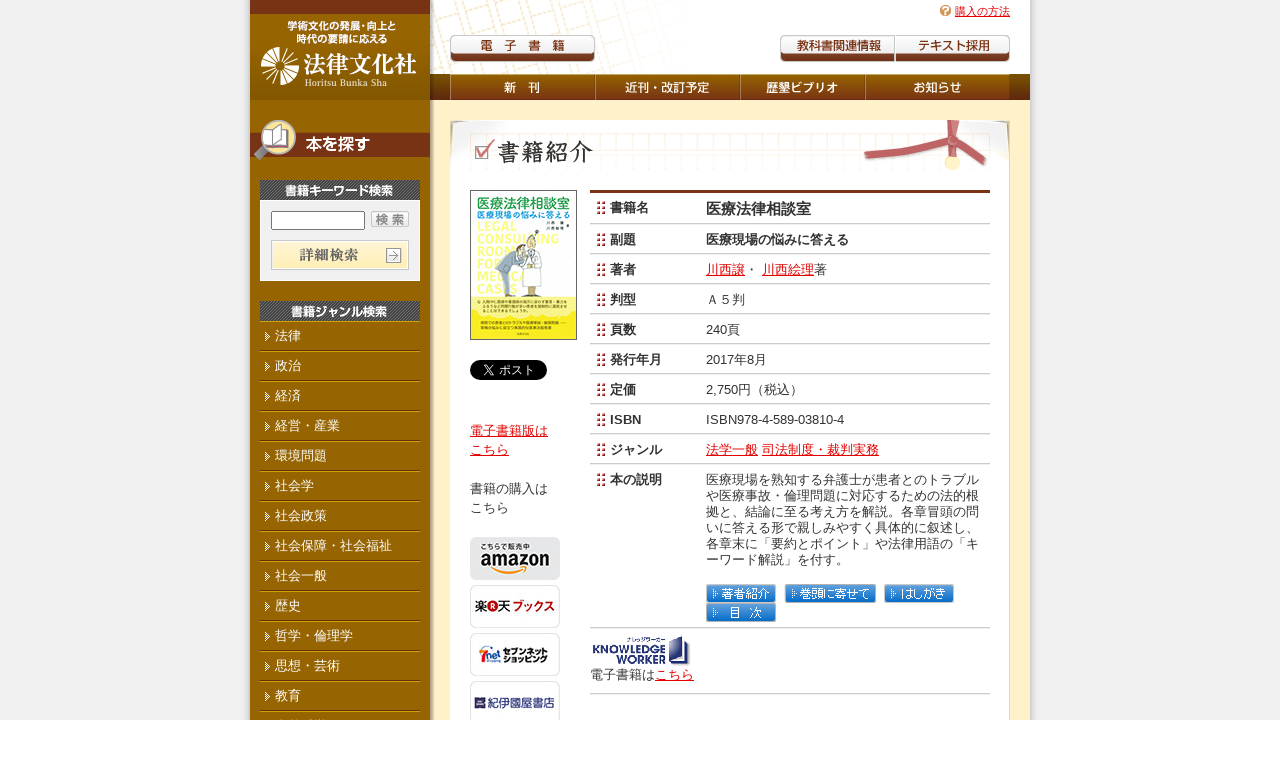

--- FILE ---
content_type: text/html; charset=Shift-JIS;
request_url: https://hou-bun.com/cgi-bin/search/detail.cgi?c=ISBN978-4-589-03810-4
body_size: 4787
content:
<!DOCTYPE html PUBLIC "-//W3C//DTD XHTML 1.0 Transitional//EN" "http://www.w3.org/TR/xhtml1/DTD/xhtml1-transitional.dtd">

<html lang="ja" xml:lang="ja" xmlns="http://www.w3.org/1999/xhtml">

	<head>
		<meta http-equiv="content-type" content="text/html;charset=shift_jis" />
		<meta name="viewport" content="width=device-width, initial-scale=1.0, minimum-scale=1.0, maximum-scale=1.0, user-scalable=yes">
    <title>『医療法律相談室』川西譲 -書籍紹介-京都の法律文化社-</title>
		<meta http-equiv="content-language" content="ja" />
		<meta name="description" content="京都市北区。法律を中心に、人文・社会科学関連の雑誌と書籍を発行。新刊案内、書籍目録。" />
		<meta name="keywords" content="法律,法学,憲法,民法,刑法,商法,行政法,訴訟法,国際法,社会問題,労働問題,社会保障,社会福祉,歴史,哲学,思想,芸術,教育,書籍,出版,図書目録" />
		<meta name="copyright" content="Copyright (C) 1999- 法律文化社 All rights reserved." />
		<meta name="robots" content="index,follow" />
		<meta name="Author" content="西濃印刷株式会社 http://www.seinou.co.jp/" />
		<meta property="og:title"content="『医療法律相談室』川西譲 -書籍紹介-京都の法律文化社-"/>
		<meta property="og:type" content="website">
		<meta property="og:description"content="京都の法律文化社が発行する、医療法律相談室の書籍紹介です。"/>
		<meta property="og:url"content="https://www.hou-bun.com/cgi-bin/search/detail.cgi?c=ISBN978-4-589-03810-4"/>
		<meta property="og:image"content="https://www.hou-bun.com/image/book/ISBN978-4-589-03810-4.jpg"/>
		<meta property="og:site_name"content="法律文化社"/>
		<meta property="fb:admins"content="100006121443028"/>
		<meta http-equiv="content-style-type" content="text/css" />
		<meta http-equiv="content-script-type" content="text/javascript" />
		<script type="text/javascript" src="../../js/pd.js"></script>
		<link href="../../css/screen.css" type="text/css" rel="stylesheet" media="all" />
		<link href="../../css/print.css" type="text/css" rel="stylesheet" media="print" />
	</head>

	<body>
<!-- Google Tag Manager -->
<noscript><iframe src="//www.googletagmanager.com/ns.html?id=GTM-PG6PC9"
height="0" width="0" style="display:none;visibility:hidden"></iframe></noscript>
<script>(function(w,d,s,l,i){w[l]=w[l]||[];w[l].push({'gtm.start':
new Date().getTime(),event:'gtm.js'});var f=d.getElementsByTagName(s)[0],
j=d.createElement(s),dl=l!='dataLayer'?'&l='+l:'';j.async=true;j.src=
'//www.googletagmanager.com/gtm.js?id='+i+dl;f.parentNode.insertBefore(j,f);
})(window,document,'script','dataLayer','GTM-PG6PC9');</script>
<!-- End Google Tag Manager -->		
		<div id="header">
			<div id="identityAera">
				<a name="top" href="https://www.hou-bun.com/index.html"><img src="https://www.hou-bun.com/image/share/identity.gif" alt="法律文化社" height="100" width="180" /></a>
			</div>
			<div id="naviArea">
				<ul>
					<li id="lNA02"><a href="https://www.hou-bun.com/01main/01_01.html">新刊</a></li>
					<li id="lNA03"><a href="https://www.hou-bun.com/01main/01_02.html">近刊・改訂</a></li>
					<li id="lNA05"><a href="https://www.hou-bun.com/01main/01_14.html">歴墾ビブリオ</a></li>
					<li id="lNA04"><a href="https://www.hou-bun.com/01main/01_03.html">重版</a></li>
				</ul>
			</div>
			<div id="ebookArea">
				<ul>
					<li id="lEA01"><a href="https://www.hou-bun.com/01main/01_09.html" title="電子書籍のごあんないページヘ">電子書籍</a></li>
				</ul>
			</div>
			<div id="infoArea" class="clearfix">
				<ul>
					<li id="lIA01"><a href="https://www.hou-bun.com/03contact/03_03_01.html">購入の方法</a></li>
					<!--<li id="lIA02"><a href="https://www.hou-bun.com/03contact/03_02.html">読者カード</a></li>-->
					<li id="lIA03"><a href="https://www.hou-bun.com/03contact/03_01.html">メールニュース</a></li>
				</ul>
			</div>
    <div id="menu-button">
      <span class="menu--line--top menu--line"></span>
      <span class="menu--line--middle menu--line"></span>
      <span class="menu--line--bottom menu--line"></span>
    </div>
			<div id="textArea">
				<ul>
					<li id="lTA01"><a href="https://www.hou-bun.com/01main/01_04.html">教科書関連情報</a></li>
					<li id="lTA02"><a href="https://www.hou-bun.com/07textsearch/index.html">教科書紹介</a></li>
				</ul>
			</div>
			<!--
			<div id="cartArea">
				<ul>
					<li id="lCA01"><a href="../kago.cgi">買い物かご</a></li>
				</ul>
			</div>
			-->
		</div>
		
		<div id="wrapper" class="clearfix">
			<div id="mainContent" class="clearfix">
				
				<div id="topicPath">
					<ul>
					</ul>
				</div>
				
				<div class="dContent">
					<h1><img src="https://www.hou-bun.com/image/06search/06_04_h1.gif" alt="書籍紹介" width="520" height="50" border="0" /></h1>
					<div id="dBoxBook" class="clearfix">
						<div id="dBoxBookLeft">
									<img src="https://www.hou-bun.com/image/book/ISBN978-4-589-03810-4.jpg" alt=""  width="105" border="0" class="imBook" />
							<div class="social">
								<div class="tw_btn">
									<a href="https://twitter.com/share" class="twitter-share-button" data-url="https://www.hou-bun.com/cgi-bin/search/detail.cgi?c=ISBN978-4-589-03810-4" data-text="医療法律相談室" data-lang="ja">ツイート</a>
									<script>!function(d,s,id){var js,fjs=d.getElementsByTagName(s)[0],p=/^http:/.test(d.location)?'http':'https';if(!d.getElementById(id)){js=d.createElement(s);js.id=id;js.src=p+'://platform.twitter.com/widgets.js';fjs.parentNode.insertBefore(js,fjs);}}(document, 'script', 'twitter-wjs');</script>
								</div>
								<div class="fb_btn">
									<iframe src="//www.facebook.com/plugins/like.php?href=http%3A%2F%2Fwww.hou-bun.com%2Fcgi-bin%2Fsearch%2Fdetail.cgi%3Fc%3DISBN978-4-589-03810-4&amp;send=false&amp;layout=button_count&amp;width=105&amp;show_faces=false&amp;font&amp;colorscheme=light&amp;action=like&amp;height=21" scrolling="no" frameborder="0" style="border:none; overflow:hidden; width:105px; height:21px;" allowTransparency="true"></iframe>
								</div>
							</div>
							<div class="ebook">
								<a href="./ebook.cgi?c=ISBN978-4-589-03810-4" />電子書籍版は<br />こちら</a>
							</div>
<div class="dStoreArea"><p>書籍の購入は<br />こちら</p><ul class="ulStore"><li class="lsAmazon"><a href="https://www.amazon.co.jp/dp/4589038102/" target="_blank"><img src="https://www.hou-bun.com/image/share/bn_amazon.jpg"></a></li><li class="lsRakuten"><a href="http://books.rakuten.co.jp/search/nm?sv=30&h=30&o=0&v=&spv=&s=1&e=&b=1&g=000&sitem=978-4-589-03810-4&x=0&y=0" target="_blank"><img src="https://www.hou-bun.com/image/share/bn_rakuten.jpg"></a></li><li class="ls7net"><a href="http://7net.omni7.jp/detail_isbn/978-4-589-03810-4" target="_blank"><img src="https://www.hou-bun.com/image/share/bn_7net.jpg"></a></li><li class="lsKinokuniya"><a href="https://www.kinokuniya.co.jp/f/dsg-01-9784589038104" target="_blank"><img src="https://www.hou-bun.com/image/share/bn_kinokuniya.jpg"></a></li><li class="lsEhon"><a href="http://www.e-hon.ne.jp/bec/SA/Detail?refISBN=978-4-589-03810-4" target="_blank"><img src="https://www.hou-bun.com/image/share/bn_ehon.jpg"></a></li></ul><p><a href="../../02sub/02_04.html">プライバシーポリシーはこちらから</a></p></div>
						</div>
						<div id="dBoxBookRight">
							<table class="tBook" width="400" border="0" cellspacing="0" cellpadding="0">
										<tr>
											<th width="100">
												<em>書籍名</em>
											</th>
											<td class="tdTitle" width="300">
												医療法律相談室
											</td>
										</tr>
										<tr>
											<th width="100">
												<em>副題</em>
											</th>
											<td class="tdSubTitle" width="300">
												医療現場の悩みに答える
											</td>
										</tr>
										<tr>
											<th width="100">
												<em>著者</em>
											</th>
											<td width="300">
                        <a href="search.cgi?author=%90%ec%90%bc%8f%f7">川西譲</a>・ <a href="search.cgi?author=%90%ec%90%bc%8aG%97%9d">川西絵理</a>著 <br />
											</td>
										</tr>
										<tr>
											<th width="100">
												<em>判型</em>
											</th>
											<td width="300">
												Ａ５判
											</td>
										</tr>
										<tr>
											<th width="100">
												<em>頁数</em>
											</th>
											<td width="300">
												240頁
											</td>
										</tr>
										<tr>
											<th width="100">
												<em>発行年月</em>
											</th>
											<td width="300">
												2017年8月
											</td>
										</tr>
										<tr>
											<th width="100">
												<em>定価</em>
											</th>
											<td width="300">
												2,750円（税込）
											</td>
										</tr>
										<tr>
											<th width="100">
												<em>ISBN</em>
											</th>
											<td width="300">
												ISBN978-4-589-03810-4
											</td>
										</tr>
										<tr>
											<th width="100">
												<em>ジャンル</em>
											</th>
											<td width="300">
                        <a href="genre.cgi?genre=%96%40%8aw%88%ea%94%ca">法学一般</a> <a href="genre.cgi?genre=%8ei%96%40%90%a7%93x%81E%8d%d9%94%bb%8e%c0%96%b1">司法制度・裁判実務</a> 
											</td>
										</tr>
										<tr>
											<th width="100">
												<em>本の説明</em>
											</th>
											<td width="300">
												医療現場を熟知する弁護士が患者とのトラブルや医療事故・倫理問題に対応するための法的根拠と、結論に至る考え方を解説。各章冒頭の問いに答える形で親しみやすく具体的に叙述し、各章末に「要約とポイント」や法律用語の「キーワード解説」を付す。<br><br><a href=/10tyosya/03810-4_t.pdf target=_blank><img src=/image/share/btn_profile.gif border=0></a>&nbsp;&nbsp;<a href=/13other/03810-4_ky.pdf target=_blank><img src=/image/share/btn_kantouniyosete.gif border=0></a>&nbsp;&nbsp;<a href=/11hashigaki/03810-4_h.pdf target=_blank><img src=/image/share/btn_preface.gif border=0></a>&nbsp;&nbsp;<a href=/15mokuji/03810-4_mk.pdf target=_blank><img src=/image/share/btn_mokuji.gif border=0></a>
											</td>
										</tr>
<tr class="square"><td colspan="2"><ul>
		<li><dd class="ddText"><a href="http://kw.maruzen.co.jp/ims/itemDetail.html?itmCd=1027713102" target="_blank" title="丸善雄松堂【個人向けｅBｏｏｋ】" /><img src="https://www.hou-bun.com/image/share/btn_maruzen.gif"></a><br>電子書籍は<a href="http://kw.maruzen.co.jp/ims/itemDetail.html?itmCd=1027713102" target="_blank" />こちら</a></dd></li>
</ul></td></tr>
							</table>
						</div>
					</div>
				</div>
				
				<div class="dContentFooter">
					&nbsp;
				</div>
				
			</div>
			<div id="subContent">
				<h2><img src="https://www.hou-bun.com/image/share/h2.gif" alt="本を探す" height="40" width="180" border="0" /></h2>
				<h3><img src="https://www.hou-bun.com/image/share/h3_01.gif" alt="書籍キーワード検索" height="20" width="160" border="0" /></h3>
				<div id="KeywordArea">
							<form id="FormName" action="search.cgi" method="get" name="FormName">
								<table width="138" border="0" cellspacing="0" cellpadding="0">
									<tr>
										<td width="90">
											<input type="text" name="keyword" size="7" />
										</td>
										<td width="10"></td>
										<td width="38">
											<input type="image" src="https://www.hou-bun.com/image/share/btn_search.gif" alt="検索" height="16" width="38" border="0" class="iptBtn" />
										</td>
									</tr>
								</table>
							</form>
					<a href="https://www.hou-bun.com/06search/06_01.html"><img src="https://www.hou-bun.com/image/share/btn_detaile.gif" alt="詳細検索" height="30" width="138" border="0" /></a>
				</div>
				<h3><img src="https://www.hou-bun.com/image/share/h3_02.gif" alt="書籍ジャンル検索" height="20" width="160" border="0" /></h3>
				<ul>
					<li onmouseover="subopen('menu2')" onmouseout="subopen('menu2')" class="menu6"><a>法律</a>
						<div id="menu2">
							<ul>
								<li><a href="./genre.cgi?genre=%96%40%8Aw%88%EA%94%CA">法学一般</a></li>
								<li><a href="./genre.cgi?genre=%96%40%93N%8Aw%81E%96%40%8E%D0%89%EF%8Aw%81E%96%40%90%A7%8Ej">法哲学・法社会学・法制史</a></li>
								<!--<li><a href="./genre.cgi?genre=%8AO%8D%91%96%40">外国法</a></li>-->
								<li><a href="./genre.cgi?genre=%8C%9B%96%40">憲法</a></li>
								<li><a href="./genre.cgi?genre=%8Ds%90%AD%96%40">行政法</a></li>
								<li><a href="./genre.cgi?genre=%96%AF%96%40">民法</a></li>
								<li><a href="./genre.cgi?genre=%8F%A4%96%40%81E%89%EF%8E%D0%96%40%81A%8Co%8D%CF%96%40">商法・会社法、経済法</a></li>
								<li><a href="./genre.cgi?genre=%96%AF%8E%96%91i%8F%D7%96%40">民事訴訟法</a></li>
								<li><a href="./genre.cgi?genre=%8CY%8E%96%96%40">刑事法</a></li>
								<li><a href="./genre.cgi?genre=%8Ei%96%40%90%A7%93x%81E%8D%D9%94%BB%8E%C0%96%B1">司法制度・裁判実務</a></li>
								<li><a href="./genre.cgi?genre=%8D%91%8D%DB%8A%D6%8CW%96%40">国際関係法</a></li>
								<li><a href="./genre.cgi?genre=%98J%93%AD%96%40">労働法</a></li>
								<li><a href="./genre.cgi?genre=%8E%D0%89%EF%95%DB%8F%E1%96%40">社会保障法</a></li>
								<li><a href="./genre.cgi?genre=%8F%94%96%40">諸法</a></li>
							</ul>
						</div>
					</li>
					<li onmouseover="subopen('menu3')" onmouseout="subopen('menu3')" class="menu7"><a>政治</a>
						<div id="menu3">
							<ul>
								<li><a href="./genre.cgi?genre=%90%AD%8E%A1%8Aw">政治学</a></li>
								<li><a href="./genre.cgi?genre=%8Ds%90%AD%81E%92n%95%FB%8E%A9%8E%A1">行政・地方自治</a></li>
								<li><a href="./genre.cgi?genre=%8D%91%8D%DB%8A%D6%8CW%81E%8AO%8C%F0">国際関係・外交</a></li>
								<li><a href="./genre.cgi?genre=%95%BD%98a%8Aw">平和学</a></li>
							</ul>
						</div>
					</li>
					<li onmouseover="subopen('menu4')" onmouseout="subopen('menu4')" class="menu8"><a>経済</a>
						<div id="menu4">
							<ul>
								<li><a href="./genre.cgi?genre=%8Co%8D%CF%8Aw%81E%8Co%8D%CF%8Ev%91z">経済学・経済思想</a></li>
								<li><a href="./genre.cgi?genre=%8Co%8D%CF%8Ej%81E%8Co%8D%CF%91%CC%90%A7">経済史・経済体制</a></li>
								<li><a href="./genre.cgi?genre=%8B%E0%97Z%81E%95%DB%8C%AF%81E%8D%E0%90%AD">金融・保険・財政</a></li>
								<li><a href="./genre.cgi?genre=%8Co%8D%CF%88%EA%94%CA">経済一般</a></li>
							</ul>
						</div>
					</li>
					<li><a href="./genre.cgi?genre=%8Co%89c%81E%8EY%8B%C6">経営・産業</a></li>
					<li><a href="./genre.cgi?genre=%8A%C2%8B%AB%96%E2%91%E8">環境問題</a></li>
					<li><a href="./genre.cgi?genre=%8E%D0%89%EF%8Aw">社会学</a></li>
					<li onmouseover="subopen('menu17')" onmouseout="subopen('menu17')" class="menu18"><a>社会政策</a>
						<div id="menu17">
							<ul>
								<li><a href="./genre.cgi?genre=%8E%D0%89%EF%90%AD%8D%F4">社会政策</a></li>
								<li><a href="./genre.cgi?genre=%98J%93%AD%96%E2%91%E8">労働問題</a></li>
								<li><a href="./genre.cgi?genre=%95n%8D%A2%96%E2%91%E8">貧困問題</a></li>
								<li><a href="./genre.cgi?genre=%89%C6%91%B0%81E%90%B6%8A%88%96%E2%91%E8">家族・生活問題</a></li>
							</ul>
						</div>
					</li>
					<li><a href="./genre.cgi?genre=%8E%D0%89%EF%95%DB%8F%E1%81E%8E%D0%89%EF%95%9F%8E%83">社会保障・社会福祉</a></li>
					<li><a href="./genre.cgi?genre=%8E%D0%89%EF%88%EA%94%CA">社会一般</a></li>
					<li><a href="./genre.cgi?genre=%97%F0%8Ej">歴史</a></li>
					<li><a href="./genre.cgi?genre=%93N%8Aw%81E%97%CF%97%9D%8Aw">哲学・倫理学</a></li>
					<li><a href="./genre.cgi?genre=%8Ev%91z%81E%8C%7C%8Fp">思想・芸術</a></li>
					<li><a href="./genre.cgi?genre=%8B%B3%88%E7">教育</a></li>
					<!--<li><a href="./genre.cgi?genre=%95%B6%8Aw">文学</a></li>-->
					<li><a href="./genre.cgi?genre=%8E%A9%91R%89%C8%8Aw">自然科学</a></li>
					<li><a href="./genre.cgi?genre=%95%5D%98_%81E%83G%83b%83Z%83C">評論・エッセイ</a></li>
					<li onmouseover="subopen('menu5')" onmouseout="subopen('menu5')" class="menu9"><a>叢書・シリーズ</a>
						<div id="menu5">
							<ul>
								<li><a href="./genre.cgi?genre=%81q%82P%82W%8d%ce%82%a9%82%e7%81r%83V%83%8a%81%5b%83Y">〈１８歳から〉シリーズ</a></li>
								<li><a href="./genre.cgi?genre=%83%BF%83u%83b%83N%83X">αブックス</a></li>
								<li><a href="./genre.cgi?genre=HBB">HBB</a></li>
								<li><a href="./genre.cgi?genre=%48%42%42%81%7B">HBB＋</a></li>
								<li><a href="./genre.cgi?genre=%83A%83N%83%60%83%85%83A%83%8B%83V%83%8A%81%5B%83Y">アクチュアルシリーズ</a></li>
								<li><a href="./genre.cgi?genre=%82m%82i%91p%8F%91">ＮＪ叢書</a></li>
							</ul>
						</div>
					</li>
					<li><a href="./genre.cgi?genre=%8BL%94O%98_%8FW%81E%8C%C2%90l%91S%8FW%81E%8Du%8D%C0">記念論集・個人全集・講座</a></li>
					<li onmouseover="subopen('menu11')" onmouseout="subopen('menu11')" class="menu12"><a>学会誌</a>
						<div id="menu11">
							<ul>
								<li><a href="https://www.hou-bun.com/08gakkaishi/08_01.html">民事訴訟雑誌</a></li>
								<li><a href="https://www.hou-bun.com/08gakkaishi/08_02.html">日本労働法学会誌</a></li>
								<li><a href="https://www.hou-bun.com/08gakkaishi/08_03.html">社会保障法</a></li>
								<li><a href="https://www.hou-bun.com/08gakkaishi/08_04.html">日本国際経済法学会年報</a></li>
								<!--<li><a href="https://www.hou-bun.com/08gakkaishi/08_05.html">租税理論研究叢書</a></li>-->
							</ul>
						</div>
					</li>
					<li><a href="https://www.hou-bun.com/image/index/soldout_list.pdf" target="_blank">品切一覧</a></li>
				</ul>
			</div>
		</div>
		
		<div id="footer">
			<div id="helpNavi" class="clearfix">
					<ul>
						<li><a href="https://www.hou-bun.com/02sub/02_01.html">会社概要</a></li>
						<li><a href="https://www.hou-bun.com/02sub/02_02.html">ご利用規約</a></li>
						<li><a href="https://www.hou-bun.com/02sub/02_03.html">サイトマップ</a></li>
						<li><a href="https://www.hou-bun.com/02sub/02_04.html">プライバシーポリシー</a></li>
					</ul>
			</div>
			<div id="copyright">
				Copyright (C) 1999- 法律文化社 All rights reserved.
			</div>
		</div>
		
			<!--↓アクセス解析 start -->
			<script type="text/javascript">
			<!--
			document.write("<img src='/cgi-bin/acc/acclog.cgi?");
			document.write("referrer="+document.referrer+"&");
			document.write("width="+screen.width+"&");
			document.write("height="+screen.height+"&");
			document.write("color="+screen.colorDepth+"'>");
			// -->
			</script>
			<!--↑アクセス解析 end -->
		<script type="text/javascript" src="../../js/jquery-3.6.0.min.js"></script>
		<script type="text/javascript" src="../../js/jquery-migrate-3.3.2.min.js"></script>
		<script type="text/javascript" src="../../js/common.js"></script>
	</body>

	

</html>
